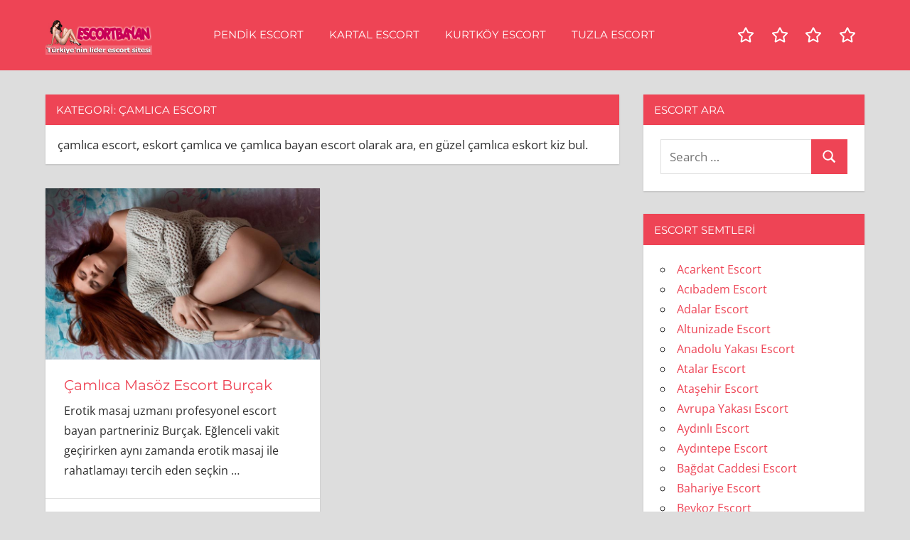

--- FILE ---
content_type: text/html; charset=UTF-8
request_url: https://www.escortgiz.com/kategori/camlica-escort/
body_size: 8703
content:
<!DOCTYPE html>
<html lang="tr">

<head>
<meta charset="UTF-8">
<meta name="viewport" content="width=device-width, initial-scale=1">
<meta name="google" content="notranslate" />
<meta name="google" content="nositelinkssearchbox" />
<link rel="profile" href="http://gmpg.org/xfn/11">
<link rel="pingback" href="https://www.escortgiz.com/xmlrpc.php">

<title>Çamlıca Escort • Escort Çamlıca • Çamlıca Escort Bayan</title>
	<style>img:is([sizes="auto" i], [sizes^="auto," i]) { contain-intrinsic-size: 3000px 1500px }</style>
	
<!-- The SEO Framework Sybre Waaijer tarafından -->
<meta name="robots" content="max-snippet:-1,max-image-preview:large,max-video-preview:-1" />
<link rel="canonical" href="https://www.escortgiz.com/kategori/camlica-escort/" />
<meta name="description" content="çamlıca escort, eskort çamlıca ve çamlıca bayan escort olarak ara, en güzel çamlıca eskort kiz bul." />
<meta property="og:type" content="website" />
<meta property="og:locale" content="tr_TR" />
<meta property="og:site_name" content="istanbul escort" />
<meta property="og:title" content="Çamlıca Escort • Escort Çamlıca • Çamlıca Escort Bayan" />
<meta property="og:description" content="çamlıca escort, eskort çamlıca ve çamlıca bayan escort olarak ara, en güzel çamlıca eskort kiz bul." />
<meta property="og:url" content="https://www.escortgiz.com/kategori/camlica-escort/" />
<meta property="og:image" content="https://www.escortgiz.com/wp-content/uploads/2022/08/escortbayan.png" />
<meta property="og:image:width" content="300" />
<meta property="og:image:height" content="100" />
<meta property="og:image:alt" content="escort bayan" />
<meta name="twitter:card" content="summary_large_image" />
<meta name="twitter:title" content="Çamlıca Escort • Escort Çamlıca • Çamlıca Escort Bayan" />
<meta name="twitter:description" content="çamlıca escort, eskort çamlıca ve çamlıca bayan escort olarak ara, en güzel çamlıca eskort kiz bul." />
<meta name="twitter:image" content="https://www.escortgiz.com/wp-content/uploads/2022/08/escortbayan.png" />
<meta name="twitter:image:alt" content="escort bayan" />
<script type="application/ld+json">{"@context":"https://schema.org","@graph":[{"@type":"WebSite","@id":"https://www.escortgiz.com/#/schema/WebSite","url":"https://www.escortgiz.com/","name":"istanbul escort","inLanguage":"tr","potentialAction":{"@type":"SearchAction","target":{"@type":"EntryPoint","urlTemplate":"https://www.escortgiz.com/search/{search_term_string}/"},"query-input":"required name=search_term_string"},"publisher":{"@type":"Organization","@id":"https://www.escortgiz.com/#/schema/Organization","name":"istanbul escort","url":"https://www.escortgiz.com/","logo":{"@type":"ImageObject","url":"https://www.escortgiz.com/wp-content/uploads/2022/08/escortbayan.png","contentUrl":"https://www.escortgiz.com/wp-content/uploads/2022/08/escortbayan.png","width":300,"height":100,"inLanguage":"tr","caption":"escort bayan","contentSize":"35707"}}},{"@type":"CollectionPage","@id":"https://www.escortgiz.com/kategori/camlica-escort/","url":"https://www.escortgiz.com/kategori/camlica-escort/","name":"Çamlıca Escort • Escort Çamlıca • Çamlıca Escort Bayan","description":"çamlıca escort, eskort çamlıca ve çamlıca bayan escort olarak ara, en güzel çamlıca eskort kiz bul.","inLanguage":"tr","isPartOf":{"@id":"https://www.escortgiz.com/#/schema/WebSite"},"breadcrumb":{"@type":"BreadcrumbList","@id":"https://www.escortgiz.com/#/schema/BreadcrumbList","itemListElement":[{"@type":"ListItem","position":1,"item":"https://www.escortgiz.com/","name":"istanbul escort"},{"@type":"ListItem","position":2,"name":"Çamlıca Escort • Escort Çamlıca • Çamlıca Escort Bayan"}]}}]}</script>
<!-- / The SEO Framework Sybre Waaijer tarafından | 3.06ms meta | 2.52ms boot -->

<link rel="alternate" type="application/rss+xml" title="istanbul escort &raquo; akışı" href="https://www.escortgiz.com/feed/" />
<link rel="alternate" type="application/rss+xml" title="istanbul escort &raquo; yorum akışı" href="https://www.escortgiz.com/comments/feed/" />
<link rel="alternate" type="application/rss+xml" title="istanbul escort &raquo; Çamlıca Escort kategori akışı" href="https://www.escortgiz.com/kategori/camlica-escort/feed/" />
<script type="text/javascript">
/* <![CDATA[ */
window._wpemojiSettings = {"baseUrl":"https:\/\/s.w.org\/images\/core\/emoji\/15.0.3\/72x72\/","ext":".png","svgUrl":"https:\/\/s.w.org\/images\/core\/emoji\/15.0.3\/svg\/","svgExt":".svg","source":{"concatemoji":"https:\/\/www.escortgiz.com\/wp-includes\/js\/wp-emoji-release.min.js?ver=6.7.4"}};
/*! This file is auto-generated */
!function(i,n){var o,s,e;function c(e){try{var t={supportTests:e,timestamp:(new Date).valueOf()};sessionStorage.setItem(o,JSON.stringify(t))}catch(e){}}function p(e,t,n){e.clearRect(0,0,e.canvas.width,e.canvas.height),e.fillText(t,0,0);var t=new Uint32Array(e.getImageData(0,0,e.canvas.width,e.canvas.height).data),r=(e.clearRect(0,0,e.canvas.width,e.canvas.height),e.fillText(n,0,0),new Uint32Array(e.getImageData(0,0,e.canvas.width,e.canvas.height).data));return t.every(function(e,t){return e===r[t]})}function u(e,t,n){switch(t){case"flag":return n(e,"\ud83c\udff3\ufe0f\u200d\u26a7\ufe0f","\ud83c\udff3\ufe0f\u200b\u26a7\ufe0f")?!1:!n(e,"\ud83c\uddfa\ud83c\uddf3","\ud83c\uddfa\u200b\ud83c\uddf3")&&!n(e,"\ud83c\udff4\udb40\udc67\udb40\udc62\udb40\udc65\udb40\udc6e\udb40\udc67\udb40\udc7f","\ud83c\udff4\u200b\udb40\udc67\u200b\udb40\udc62\u200b\udb40\udc65\u200b\udb40\udc6e\u200b\udb40\udc67\u200b\udb40\udc7f");case"emoji":return!n(e,"\ud83d\udc26\u200d\u2b1b","\ud83d\udc26\u200b\u2b1b")}return!1}function f(e,t,n){var r="undefined"!=typeof WorkerGlobalScope&&self instanceof WorkerGlobalScope?new OffscreenCanvas(300,150):i.createElement("canvas"),a=r.getContext("2d",{willReadFrequently:!0}),o=(a.textBaseline="top",a.font="600 32px Arial",{});return e.forEach(function(e){o[e]=t(a,e,n)}),o}function t(e){var t=i.createElement("script");t.src=e,t.defer=!0,i.head.appendChild(t)}"undefined"!=typeof Promise&&(o="wpEmojiSettingsSupports",s=["flag","emoji"],n.supports={everything:!0,everythingExceptFlag:!0},e=new Promise(function(e){i.addEventListener("DOMContentLoaded",e,{once:!0})}),new Promise(function(t){var n=function(){try{var e=JSON.parse(sessionStorage.getItem(o));if("object"==typeof e&&"number"==typeof e.timestamp&&(new Date).valueOf()<e.timestamp+604800&&"object"==typeof e.supportTests)return e.supportTests}catch(e){}return null}();if(!n){if("undefined"!=typeof Worker&&"undefined"!=typeof OffscreenCanvas&&"undefined"!=typeof URL&&URL.createObjectURL&&"undefined"!=typeof Blob)try{var e="postMessage("+f.toString()+"("+[JSON.stringify(s),u.toString(),p.toString()].join(",")+"));",r=new Blob([e],{type:"text/javascript"}),a=new Worker(URL.createObjectURL(r),{name:"wpTestEmojiSupports"});return void(a.onmessage=function(e){c(n=e.data),a.terminate(),t(n)})}catch(e){}c(n=f(s,u,p))}t(n)}).then(function(e){for(var t in e)n.supports[t]=e[t],n.supports.everything=n.supports.everything&&n.supports[t],"flag"!==t&&(n.supports.everythingExceptFlag=n.supports.everythingExceptFlag&&n.supports[t]);n.supports.everythingExceptFlag=n.supports.everythingExceptFlag&&!n.supports.flag,n.DOMReady=!1,n.readyCallback=function(){n.DOMReady=!0}}).then(function(){return e}).then(function(){var e;n.supports.everything||(n.readyCallback(),(e=n.source||{}).concatemoji?t(e.concatemoji):e.wpemoji&&e.twemoji&&(t(e.twemoji),t(e.wpemoji)))}))}((window,document),window._wpemojiSettings);
/* ]]> */
</script>
<link rel='stylesheet' id='napoli-theme-fonts-css' href='https://www.escortgiz.com/wp-content/fonts/4eff9fd8b786932b9b08c620f4fdbd5a.css?ver=20201110' type='text/css' media='all' />
<style id='wp-emoji-styles-inline-css' type='text/css'>

	img.wp-smiley, img.emoji {
		display: inline !important;
		border: none !important;
		box-shadow: none !important;
		height: 1em !important;
		width: 1em !important;
		margin: 0 0.07em !important;
		vertical-align: -0.1em !important;
		background: none !important;
		padding: 0 !important;
	}
</style>
<link rel='stylesheet' id='wp-block-library-css' href='https://www.escortgiz.com/wp-includes/css/dist/block-library/style.min.css?ver=6.7.4' type='text/css' media='all' />
<style id='classic-theme-styles-inline-css' type='text/css'>
/*! This file is auto-generated */
.wp-block-button__link{color:#fff;background-color:#32373c;border-radius:9999px;box-shadow:none;text-decoration:none;padding:calc(.667em + 2px) calc(1.333em + 2px);font-size:1.125em}.wp-block-file__button{background:#32373c;color:#fff;text-decoration:none}
</style>
<style id='global-styles-inline-css' type='text/css'>
:root{--wp--preset--aspect-ratio--square: 1;--wp--preset--aspect-ratio--4-3: 4/3;--wp--preset--aspect-ratio--3-4: 3/4;--wp--preset--aspect-ratio--3-2: 3/2;--wp--preset--aspect-ratio--2-3: 2/3;--wp--preset--aspect-ratio--16-9: 16/9;--wp--preset--aspect-ratio--9-16: 9/16;--wp--preset--color--black: #000000;--wp--preset--color--cyan-bluish-gray: #abb8c3;--wp--preset--color--white: #ffffff;--wp--preset--color--pale-pink: #f78da7;--wp--preset--color--vivid-red: #cf2e2e;--wp--preset--color--luminous-vivid-orange: #ff6900;--wp--preset--color--luminous-vivid-amber: #fcb900;--wp--preset--color--light-green-cyan: #7bdcb5;--wp--preset--color--vivid-green-cyan: #00d084;--wp--preset--color--pale-cyan-blue: #8ed1fc;--wp--preset--color--vivid-cyan-blue: #0693e3;--wp--preset--color--vivid-purple: #9b51e0;--wp--preset--color--primary: #ee4455;--wp--preset--color--secondary: #d52b3c;--wp--preset--color--tertiary: #bb1122;--wp--preset--color--accent: #4466ee;--wp--preset--color--highlight: #eee644;--wp--preset--color--light-gray: #e0e0e0;--wp--preset--color--gray: #999999;--wp--preset--color--dark-gray: #303030;--wp--preset--gradient--vivid-cyan-blue-to-vivid-purple: linear-gradient(135deg,rgba(6,147,227,1) 0%,rgb(155,81,224) 100%);--wp--preset--gradient--light-green-cyan-to-vivid-green-cyan: linear-gradient(135deg,rgb(122,220,180) 0%,rgb(0,208,130) 100%);--wp--preset--gradient--luminous-vivid-amber-to-luminous-vivid-orange: linear-gradient(135deg,rgba(252,185,0,1) 0%,rgba(255,105,0,1) 100%);--wp--preset--gradient--luminous-vivid-orange-to-vivid-red: linear-gradient(135deg,rgba(255,105,0,1) 0%,rgb(207,46,46) 100%);--wp--preset--gradient--very-light-gray-to-cyan-bluish-gray: linear-gradient(135deg,rgb(238,238,238) 0%,rgb(169,184,195) 100%);--wp--preset--gradient--cool-to-warm-spectrum: linear-gradient(135deg,rgb(74,234,220) 0%,rgb(151,120,209) 20%,rgb(207,42,186) 40%,rgb(238,44,130) 60%,rgb(251,105,98) 80%,rgb(254,248,76) 100%);--wp--preset--gradient--blush-light-purple: linear-gradient(135deg,rgb(255,206,236) 0%,rgb(152,150,240) 100%);--wp--preset--gradient--blush-bordeaux: linear-gradient(135deg,rgb(254,205,165) 0%,rgb(254,45,45) 50%,rgb(107,0,62) 100%);--wp--preset--gradient--luminous-dusk: linear-gradient(135deg,rgb(255,203,112) 0%,rgb(199,81,192) 50%,rgb(65,88,208) 100%);--wp--preset--gradient--pale-ocean: linear-gradient(135deg,rgb(255,245,203) 0%,rgb(182,227,212) 50%,rgb(51,167,181) 100%);--wp--preset--gradient--electric-grass: linear-gradient(135deg,rgb(202,248,128) 0%,rgb(113,206,126) 100%);--wp--preset--gradient--midnight: linear-gradient(135deg,rgb(2,3,129) 0%,rgb(40,116,252) 100%);--wp--preset--font-size--small: 13px;--wp--preset--font-size--medium: 20px;--wp--preset--font-size--large: 36px;--wp--preset--font-size--x-large: 42px;--wp--preset--spacing--20: 0.44rem;--wp--preset--spacing--30: 0.67rem;--wp--preset--spacing--40: 1rem;--wp--preset--spacing--50: 1.5rem;--wp--preset--spacing--60: 2.25rem;--wp--preset--spacing--70: 3.38rem;--wp--preset--spacing--80: 5.06rem;--wp--preset--shadow--natural: 6px 6px 9px rgba(0, 0, 0, 0.2);--wp--preset--shadow--deep: 12px 12px 50px rgba(0, 0, 0, 0.4);--wp--preset--shadow--sharp: 6px 6px 0px rgba(0, 0, 0, 0.2);--wp--preset--shadow--outlined: 6px 6px 0px -3px rgba(255, 255, 255, 1), 6px 6px rgba(0, 0, 0, 1);--wp--preset--shadow--crisp: 6px 6px 0px rgba(0, 0, 0, 1);}:where(.is-layout-flex){gap: 0.5em;}:where(.is-layout-grid){gap: 0.5em;}body .is-layout-flex{display: flex;}.is-layout-flex{flex-wrap: wrap;align-items: center;}.is-layout-flex > :is(*, div){margin: 0;}body .is-layout-grid{display: grid;}.is-layout-grid > :is(*, div){margin: 0;}:where(.wp-block-columns.is-layout-flex){gap: 2em;}:where(.wp-block-columns.is-layout-grid){gap: 2em;}:where(.wp-block-post-template.is-layout-flex){gap: 1.25em;}:where(.wp-block-post-template.is-layout-grid){gap: 1.25em;}.has-black-color{color: var(--wp--preset--color--black) !important;}.has-cyan-bluish-gray-color{color: var(--wp--preset--color--cyan-bluish-gray) !important;}.has-white-color{color: var(--wp--preset--color--white) !important;}.has-pale-pink-color{color: var(--wp--preset--color--pale-pink) !important;}.has-vivid-red-color{color: var(--wp--preset--color--vivid-red) !important;}.has-luminous-vivid-orange-color{color: var(--wp--preset--color--luminous-vivid-orange) !important;}.has-luminous-vivid-amber-color{color: var(--wp--preset--color--luminous-vivid-amber) !important;}.has-light-green-cyan-color{color: var(--wp--preset--color--light-green-cyan) !important;}.has-vivid-green-cyan-color{color: var(--wp--preset--color--vivid-green-cyan) !important;}.has-pale-cyan-blue-color{color: var(--wp--preset--color--pale-cyan-blue) !important;}.has-vivid-cyan-blue-color{color: var(--wp--preset--color--vivid-cyan-blue) !important;}.has-vivid-purple-color{color: var(--wp--preset--color--vivid-purple) !important;}.has-black-background-color{background-color: var(--wp--preset--color--black) !important;}.has-cyan-bluish-gray-background-color{background-color: var(--wp--preset--color--cyan-bluish-gray) !important;}.has-white-background-color{background-color: var(--wp--preset--color--white) !important;}.has-pale-pink-background-color{background-color: var(--wp--preset--color--pale-pink) !important;}.has-vivid-red-background-color{background-color: var(--wp--preset--color--vivid-red) !important;}.has-luminous-vivid-orange-background-color{background-color: var(--wp--preset--color--luminous-vivid-orange) !important;}.has-luminous-vivid-amber-background-color{background-color: var(--wp--preset--color--luminous-vivid-amber) !important;}.has-light-green-cyan-background-color{background-color: var(--wp--preset--color--light-green-cyan) !important;}.has-vivid-green-cyan-background-color{background-color: var(--wp--preset--color--vivid-green-cyan) !important;}.has-pale-cyan-blue-background-color{background-color: var(--wp--preset--color--pale-cyan-blue) !important;}.has-vivid-cyan-blue-background-color{background-color: var(--wp--preset--color--vivid-cyan-blue) !important;}.has-vivid-purple-background-color{background-color: var(--wp--preset--color--vivid-purple) !important;}.has-black-border-color{border-color: var(--wp--preset--color--black) !important;}.has-cyan-bluish-gray-border-color{border-color: var(--wp--preset--color--cyan-bluish-gray) !important;}.has-white-border-color{border-color: var(--wp--preset--color--white) !important;}.has-pale-pink-border-color{border-color: var(--wp--preset--color--pale-pink) !important;}.has-vivid-red-border-color{border-color: var(--wp--preset--color--vivid-red) !important;}.has-luminous-vivid-orange-border-color{border-color: var(--wp--preset--color--luminous-vivid-orange) !important;}.has-luminous-vivid-amber-border-color{border-color: var(--wp--preset--color--luminous-vivid-amber) !important;}.has-light-green-cyan-border-color{border-color: var(--wp--preset--color--light-green-cyan) !important;}.has-vivid-green-cyan-border-color{border-color: var(--wp--preset--color--vivid-green-cyan) !important;}.has-pale-cyan-blue-border-color{border-color: var(--wp--preset--color--pale-cyan-blue) !important;}.has-vivid-cyan-blue-border-color{border-color: var(--wp--preset--color--vivid-cyan-blue) !important;}.has-vivid-purple-border-color{border-color: var(--wp--preset--color--vivid-purple) !important;}.has-vivid-cyan-blue-to-vivid-purple-gradient-background{background: var(--wp--preset--gradient--vivid-cyan-blue-to-vivid-purple) !important;}.has-light-green-cyan-to-vivid-green-cyan-gradient-background{background: var(--wp--preset--gradient--light-green-cyan-to-vivid-green-cyan) !important;}.has-luminous-vivid-amber-to-luminous-vivid-orange-gradient-background{background: var(--wp--preset--gradient--luminous-vivid-amber-to-luminous-vivid-orange) !important;}.has-luminous-vivid-orange-to-vivid-red-gradient-background{background: var(--wp--preset--gradient--luminous-vivid-orange-to-vivid-red) !important;}.has-very-light-gray-to-cyan-bluish-gray-gradient-background{background: var(--wp--preset--gradient--very-light-gray-to-cyan-bluish-gray) !important;}.has-cool-to-warm-spectrum-gradient-background{background: var(--wp--preset--gradient--cool-to-warm-spectrum) !important;}.has-blush-light-purple-gradient-background{background: var(--wp--preset--gradient--blush-light-purple) !important;}.has-blush-bordeaux-gradient-background{background: var(--wp--preset--gradient--blush-bordeaux) !important;}.has-luminous-dusk-gradient-background{background: var(--wp--preset--gradient--luminous-dusk) !important;}.has-pale-ocean-gradient-background{background: var(--wp--preset--gradient--pale-ocean) !important;}.has-electric-grass-gradient-background{background: var(--wp--preset--gradient--electric-grass) !important;}.has-midnight-gradient-background{background: var(--wp--preset--gradient--midnight) !important;}.has-small-font-size{font-size: var(--wp--preset--font-size--small) !important;}.has-medium-font-size{font-size: var(--wp--preset--font-size--medium) !important;}.has-large-font-size{font-size: var(--wp--preset--font-size--large) !important;}.has-x-large-font-size{font-size: var(--wp--preset--font-size--x-large) !important;}
:where(.wp-block-post-template.is-layout-flex){gap: 1.25em;}:where(.wp-block-post-template.is-layout-grid){gap: 1.25em;}
:where(.wp-block-columns.is-layout-flex){gap: 2em;}:where(.wp-block-columns.is-layout-grid){gap: 2em;}
:root :where(.wp-block-pullquote){font-size: 1.5em;line-height: 1.6;}
</style>
<link rel='stylesheet' id='napoli-stylesheet-css' href='https://www.escortgiz.com/wp-content/themes/napoli/style.css?ver=2.2.9' type='text/css' media='all' />
<style id='napoli-stylesheet-inline-css' type='text/css'>
.site-title, .site-description { position: absolute; clip: rect(1px, 1px, 1px, 1px); width: 1px; height: 1px; overflow: hidden; }
.site-branding .custom-logo { width: 150px; }
</style>
<link rel='stylesheet' id='napoli-safari-flexbox-fixes-css' href='https://www.escortgiz.com/wp-content/themes/napoli/assets/css/safari-flexbox-fixes.css?ver=20200420' type='text/css' media='all' />
<!--[if lt IE 9]>
<script type="text/javascript" src="https://www.escortgiz.com/wp-content/themes/napoli/assets/js/html5shiv.min.js?ver=3.7.3" id="html5shiv-js"></script>
<![endif]-->
<script type="text/javascript" src="https://www.escortgiz.com/wp-content/themes/napoli/assets/js/svgxuse.min.js?ver=1.2.6" id="svgxuse-js"></script>
<link rel="https://api.w.org/" href="https://www.escortgiz.com/wp-json/" /><link rel="alternate" title="JSON" type="application/json" href="https://www.escortgiz.com/wp-json/wp/v2/categories/4603" /><link rel="EditURI" type="application/rsd+xml" title="RSD" href="https://www.escortgiz.com/xmlrpc.php?rsd" />
			<link rel="amphtml" href="https://tay.escortgiz.com/amp/kategori/camlica-escort"/>
			<link rel="icon" href="https://www.escortgiz.com/wp-content/uploads/2023/02/favi-100x100.png" sizes="32x32" />
<link rel="icon" href="https://www.escortgiz.com/wp-content/uploads/2023/02/favi-300x300.png" sizes="192x192" />
<link rel="apple-touch-icon" href="https://www.escortgiz.com/wp-content/uploads/2023/02/favi-300x300.png" />
<meta name="msapplication-TileImage" content="https://www.escortgiz.com/wp-content/uploads/2023/02/favi-300x300.png" />
</head>

<body class="archive category category-camlica-escort category-4603 wp-custom-logo wp-embed-responsive post-layout-two-columns post-layout-columns">

	
	<div id="page" class="hfeed site">

		<a class="skip-link screen-reader-text" href="#content">Skip to content</a>

		
		<header id="masthead" class="site-header clearfix" role="banner">

			<div class="header-main container clearfix">

				<div id="logo" class="site-branding clearfix">

					<a href="https://www.escortgiz.com/" class="custom-logo-link" rel="home"><img width="300" height="100" src="https://www.escortgiz.com/wp-content/uploads/2022/08/escortbayan.png" class="custom-logo" alt="escort bayan" decoding="async" /></a>					
			<p class="site-title"><a href="https://www.escortgiz.com/" rel="home">istanbul escort</a></p>

							
				</div><!-- .site-branding -->

				

	<button class="mobile-menu-toggle menu-toggle" aria-controls="primary-menu" aria-expanded="false" >
		<svg class="icon icon-menu" aria-hidden="true" role="img"> <use xlink:href="https://www.escortgiz.com/wp-content/themes/napoli/assets/icons/genericons-neue.svg#menu"></use> </svg><svg class="icon icon-close" aria-hidden="true" role="img"> <use xlink:href="https://www.escortgiz.com/wp-content/themes/napoli/assets/icons/genericons-neue.svg#close"></use> </svg>		<span class="menu-toggle-text screen-reader-text">Menu</span>
	</button>



	<div class="primary-navigation" >

		
			<nav id="site-navigation" class="main-navigation" role="navigation" aria-label="Primary Menu">

				<ul id="primary-menu" class="menu"><li id="menu-item-2427" class="menu-item menu-item-type-taxonomy menu-item-object-category menu-item-2427"><a href="https://www.escortgiz.com/kategori/pendik-escort/">Pendik Escort</a></li>
<li id="menu-item-2428" class="menu-item menu-item-type-taxonomy menu-item-object-category menu-item-2428"><a href="https://www.escortgiz.com/kategori/kartal-escort/">Kartal Escort</a></li>
<li id="menu-item-2429" class="menu-item menu-item-type-taxonomy menu-item-object-category menu-item-2429"><a href="https://www.escortgiz.com/kategori/kurtkoy-escort/">Kurtköy Escort</a></li>
<li id="menu-item-2430" class="menu-item menu-item-type-taxonomy menu-item-object-category menu-item-2430"><a href="https://www.escortgiz.com/kategori/tuzla-escort/">Tuzla Escort</a></li>
</ul>			</nav><!-- #site-navigation -->

		
		
			<div id="header-social-icons" class="header-social-icons social-icons-navigation clearfix">
				<ul id="menu-menu" class="social-icons-menu"><li class="menu-item menu-item-type-taxonomy menu-item-object-category menu-item-2427"><a href="https://www.escortgiz.com/kategori/pendik-escort/"><span class = "screen-reader-text">Pendik Escort</span><svg class="icon icon-star" aria-hidden="true" role="img"> <use xlink:href="https://www.escortgiz.com/wp-content/themes/napoli/assets/icons/social-icons.svg?ver=20221122#icon-star"></use> </svg></a></li>
<li class="menu-item menu-item-type-taxonomy menu-item-object-category menu-item-2428"><a href="https://www.escortgiz.com/kategori/kartal-escort/"><span class = "screen-reader-text">Kartal Escort</span><svg class="icon icon-star" aria-hidden="true" role="img"> <use xlink:href="https://www.escortgiz.com/wp-content/themes/napoli/assets/icons/social-icons.svg?ver=20221122#icon-star"></use> </svg></a></li>
<li class="menu-item menu-item-type-taxonomy menu-item-object-category menu-item-2429"><a href="https://www.escortgiz.com/kategori/kurtkoy-escort/"><span class = "screen-reader-text">Kurtköy Escort</span><svg class="icon icon-star" aria-hidden="true" role="img"> <use xlink:href="https://www.escortgiz.com/wp-content/themes/napoli/assets/icons/social-icons.svg?ver=20221122#icon-star"></use> </svg></a></li>
<li class="menu-item menu-item-type-taxonomy menu-item-object-category menu-item-2430"><a href="https://www.escortgiz.com/kategori/tuzla-escort/"><span class = "screen-reader-text">Tuzla Escort</span><svg class="icon icon-star" aria-hidden="true" role="img"> <use xlink:href="https://www.escortgiz.com/wp-content/themes/napoli/assets/icons/social-icons.svg?ver=20221122#icon-star"></use> </svg></a></li>
</ul>			</div>

		
	</div><!-- .primary-navigation -->



			</div><!-- .header-main -->

			
		</header><!-- #masthead -->

		
		
		
		<div id="content" class="site-content container clearfix">

	<section id="primary" class="content-archive content-area">
		<main id="main" class="site-main" role="main">

		
			<header class="page-header">

				<h1 class="archive-title">Kategori: <span>Çamlıca Escort</span></h1>				<div class="archive-description"><p>çamlıca escort, eskort çamlıca ve çamlıca bayan escort olarak ara, en güzel çamlıca eskort kiz bul.</p>
</div>
			</header><!-- .page-header -->

			<div id="post-wrapper" class="post-wrapper clearfix">

				
<div class="post-column clearfix">

	<article id="post-1573" class="post-1573 post type-post status-publish format-standard has-post-thumbnail hentry category-camlica-escort tag-bayan-escort tag-bayan-escort-camlica tag-bayan-eskort-camlica tag-camlica-anal-escort tag-camlica-anal-seks-yapan-escort tag-camlica-bakimli-escort tag-camlica-bayan-escort tag-camlica-bayan-escortlar tag-camlica-citir-escort tag-camlica-dul-escort tag-camlica-dul-escortlar tag-camlica-elit-escort tag-camlica-escort tag-camlica-escort-bayan tag-camlica-escort-bayan-telefon-numaralari tag-camlica-escort-fiyatlari tag-camlica-escort-kizlari tag-camlica-escort-numaralari tag-camlica-escort-numarasi tag-camlica-escort-porno tag-camlica-escort-ucretleri tag-camlica-escortbayan tag-camlica-escortlari tag-camlica-escorts tag-camlica-eskort tag-camlica-eskort-bayan tag-camlica-eskort-bayanlari tag-camlica-eskort-kizlari tag-camlica-eskort-numaralari tag-camlica-eve-gelen-escort tag-camlica-evi-olan-escort tag-camlica-evli-cift-escort tag-camlica-evli-cift-escortlar tag-camlica-evli-escort tag-camlica-genc-escort tag-camlica-kilolo-escort tag-camlica-masaj-yapan-escort tag-camlica-masoz-escort tag-camlica-merkez-escort tag-camlica-oral-escort tag-camlica-oral-seks-yapan-escort tag-camlica-otele-gelen-escort tag-camlica-ozbek-escort tag-camlica-rus-escort tag-camlica-seks tag-camlica-sisman-escort tag-camlica-sinirsiz-seks-yapan-escort tag-camlica-suriyeli-escort tag-camlica-swinger tag-camlica-temiz-escort tag-camlica-tombul-escort tag-camlica-travesti tag-camlica-turbanli-escort-bayan tag-camlica-ucreti-elden-alan-escort tag-camlica-ucuz-escort tag-camlica-ukraynali-escort tag-camlica-vip-escortlar tag-camlica-vip-esocort tag-camlica-yabanci-escort tag-camlica-yasli-escort tag-camlica-yasli-escort-bayan tag-camlica-yeri-olan-escort tag-cimcif-yapan-escort-camlica tag-elit-escort-camlica tag-escort-bayan tag-escort-bayan-camlica tag-escort-bayanlar-camlica tag-escort-camlica tag-escort-camlica-bayanlari tag-escort-kiz-camlica tag-escort-kizlar tag-escort-kizlar-camlica tag-escort-numaralari-camlica tag-escort-numarasi-camlica tag-eskort-bayan-camlica tag-eve-gelen-escort-camlica tag-genc-escort-camlica tag-gercek-escort-camlica tag-masaj-yapan-escort-camlica tag-olgun-escort tag-rus-escort-camlica tag-sinirsiz-escort-camlica tag-travesti-camlica tag-turbanli-escort-camlica tag-ucreti-elden-alan-escort-camlica">

		
			<a class="wp-post-image-link" href="https://www.escortgiz.com/camlica-masoz-escort-burcak/" rel="bookmark">
				<img width="800" height="500" src="https://www.escortgiz.com/wp-content/uploads/2022/09/masoz-escort-800x500.jpg" class="attachment-post-thumbnail size-post-thumbnail wp-post-image" alt="masöz escort" decoding="async" fetchpriority="high" />			</a>

		
		<div class="post-content clearfix">

			<header class="entry-header">

				<h2 class="entry-title"><a href="https://www.escortgiz.com/camlica-masoz-escort-burcak/" rel="bookmark">Çamlıca Masöz Escort Burçak</a></h2>
			</header><!-- .entry-header -->

			<div class="entry-content entry-excerpt clearfix">

				<p>Erotik masaj uzmanı profesyonel escort bayan partneriniz Burçak. Eğlenceli vakit geçirirken aynı zamanda erotik masaj ile rahatlamayı tercih eden seçkin <span class="more-text">&hellip;</span></p>

			</div><!-- .entry-content -->

		</div>

		<div class="entry-meta clearfix"><span class="meta-date"><svg class="icon icon-day" aria-hidden="true" role="img"> <use xlink:href="https://www.escortgiz.com/wp-content/themes/napoli/assets/icons/genericons-neue.svg#day"></use> </svg><a href="https://www.escortgiz.com/camlica-masoz-escort-burcak/" title="01:51" rel="bookmark"><time class="entry-date published updated" datetime="2022-09-12T01:51:11+03:00">12 Eylül 2022</time></a></span><span class="meta-author"> <svg class="icon icon-edit" aria-hidden="true" role="img"> <use xlink:href="https://www.escortgiz.com/wp-content/themes/napoli/assets/icons/genericons-neue.svg#edit"></use> </svg><span class="author vcard"><a class="url fn n" href="https://www.escortgiz.com/author/admin/" title="View all posts by admin" rel="author">admin</a></span></span></div>
	</article>

</div>

			</div>

			
		
		</main><!-- #main -->
	</section><!-- #primary -->

	
	<section id="secondary" class="sidebar widget-area clearfix" role="complementary">

		<div class="widget-wrap"><aside id="search-2" class="widget widget_search clearfix"><div class="widget-header"><h3 class="widget-title">Escort Ara</h3></div>
<form role="search" method="get" class="search-form" action="https://www.escortgiz.com/">
	<label>
		<span class="screen-reader-text">Search for:</span>
		<input type="search" class="search-field"
			placeholder="Search &hellip;"
			value="" name="s"
			title="Search for:" />
	</label>
	<button type="submit" class="search-submit">
		<svg class="icon icon-search" aria-hidden="true" role="img"> <use xlink:href="https://www.escortgiz.com/wp-content/themes/napoli/assets/icons/genericons-neue.svg#search"></use> </svg>		<span class="screen-reader-text">Search</span>
	</button>
</form>
</aside></div><div class="widget-wrap"><aside id="categories-2" class="widget widget_categories clearfix"><div class="widget-header"><h3 class="widget-title">Escort Semtleri</h3></div>
			<ul>
					<li class="cat-item cat-item-6"><a href="https://www.escortgiz.com/kategori/acarkent-escort/">Acarkent Escort</a>
</li>
	<li class="cat-item cat-item-7"><a href="https://www.escortgiz.com/kategori/acibadem-escort/">Acıbadem Escort</a>
</li>
	<li class="cat-item cat-item-4595"><a href="https://www.escortgiz.com/kategori/adalar-escort/">Adalar Escort</a>
</li>
	<li class="cat-item cat-item-6053"><a href="https://www.escortgiz.com/kategori/altunizade-escort/">Altunizade Escort</a>
</li>
	<li class="cat-item cat-item-8"><a href="https://www.escortgiz.com/kategori/anadolu-yakasi-escort/">Anadolu Yakası Escort</a>
</li>
	<li class="cat-item cat-item-9"><a href="https://www.escortgiz.com/kategori/atalar-escort/">Atalar Escort</a>
</li>
	<li class="cat-item cat-item-10"><a href="https://www.escortgiz.com/kategori/atasehir-escort/">Ataşehir Escort</a>
</li>
	<li class="cat-item cat-item-5079"><a href="https://www.escortgiz.com/kategori/avrupa-yakasi-escort/">Avrupa Yakası Escort</a>
</li>
	<li class="cat-item cat-item-11"><a href="https://www.escortgiz.com/kategori/aydinli-escort/">Aydınlı Escort</a>
</li>
	<li class="cat-item cat-item-6142"><a href="https://www.escortgiz.com/kategori/aydintepe-escort/">Aydıntepe Escort</a>
</li>
	<li class="cat-item cat-item-12"><a href="https://www.escortgiz.com/kategori/bagdat-caddesi-escort/">Bağdat Caddesi Escort</a>
</li>
	<li class="cat-item cat-item-13"><a href="https://www.escortgiz.com/kategori/bahariye-escort/">Bahariye Escort</a>
</li>
	<li class="cat-item cat-item-14"><a href="https://www.escortgiz.com/kategori/beykoz-escort/">Beykoz Escort</a>
</li>
	<li class="cat-item cat-item-15"><a href="https://www.escortgiz.com/kategori/bostanci-escort/">Bostancı Escort</a>
</li>
	<li class="cat-item cat-item-16"><a href="https://www.escortgiz.com/kategori/caddebostan-escort/">Caddebostan Escort</a>
</li>
	<li class="cat-item cat-item-5730"><a href="https://www.escortgiz.com/kategori/caferaga-escort/">Caferağa Escort</a>
</li>
	<li class="cat-item cat-item-17"><a href="https://www.escortgiz.com/kategori/cagdaskent-escort/">Çağdaşkent Escort</a>
</li>
	<li class="cat-item cat-item-4603 current-cat"><a aria-current="page" href="https://www.escortgiz.com/kategori/camlica-escort/">Çamlıca Escort</a>
</li>
	<li class="cat-item cat-item-18"><a href="https://www.escortgiz.com/kategori/cayirova-escort/">Çayırova Escort</a>
</li>
	<li class="cat-item cat-item-19"><a href="https://www.escortgiz.com/kategori/cekmekoy-escort/">Çekmeköy Escort</a>
</li>
	<li class="cat-item cat-item-5812"><a href="https://www.escortgiz.com/kategori/cengelkoy-escort/">Çengelköy Escort</a>
</li>
	<li class="cat-item cat-item-20"><a href="https://www.escortgiz.com/kategori/cevizli-escort/">Cevizli Escort</a>
</li>
	<li class="cat-item cat-item-21"><a href="https://www.escortgiz.com/kategori/darica-escort/">Darıca Escort</a>
</li>
	<li class="cat-item cat-item-22"><a href="https://www.escortgiz.com/kategori/dudullu-escort/">Dudullu Escort</a>
</li>
	<li class="cat-item cat-item-23"><a href="https://www.escortgiz.com/kategori/eminonu-escort/">Eminönü Escort</a>
</li>
	<li class="cat-item cat-item-24"><a href="https://www.escortgiz.com/kategori/erenkoy-escort/">Erenköy Escort</a>
</li>
	<li class="cat-item cat-item-5490"><a href="https://www.escortgiz.com/kategori/esentepe-escort/">Esentepe Escort</a>
</li>
	<li class="cat-item cat-item-25"><a href="https://www.escortgiz.com/kategori/esenyali-escort/">Esenyalı Escort</a>
</li>
	<li class="cat-item cat-item-26"><a href="https://www.escortgiz.com/kategori/feneryolu-escort/">Feneryolu Escort</a>
</li>
	<li class="cat-item cat-item-27"><a href="https://www.escortgiz.com/kategori/fikirtepe-escort/">Fikirtepe Escort</a>
</li>
	<li class="cat-item cat-item-28"><a href="https://www.escortgiz.com/kategori/gebze-escort/">Gebze Escort</a>
</li>
	<li class="cat-item cat-item-29"><a href="https://www.escortgiz.com/kategori/goztepe-escort/">Göztepe Escort</a>
</li>
	<li class="cat-item cat-item-30"><a href="https://www.escortgiz.com/kategori/gulsuyu-escort/">Gülsuyu Escort</a>
</li>
	<li class="cat-item cat-item-31"><a href="https://www.escortgiz.com/kategori/guzelyali-escort/">Güzelyalı Escort</a>
</li>
	<li class="cat-item cat-item-5243"><a href="https://www.escortgiz.com/kategori/harem-escort/">Harem Escort</a>
</li>
	<li class="cat-item cat-item-32"><a href="https://www.escortgiz.com/kategori/hasanpasa-escort/">HasanPaşa Escort</a>
</li>
	<li class="cat-item cat-item-5970"><a href="https://www.escortgiz.com/kategori/haydarpasa-escort/">Haydarpaşa Escort</a>
</li>
	<li class="cat-item cat-item-33"><a href="https://www.escortgiz.com/kategori/icerenkoy-escort/">İçerenköy Escort</a>
</li>
	<li class="cat-item cat-item-34"><a href="https://www.escortgiz.com/kategori/icmeler-escort/">İçmeler Escort</a>
</li>
	<li class="cat-item cat-item-35"><a href="https://www.escortgiz.com/kategori/idealtepe-escort/">İdealtepe Escort</a>
</li>
	<li class="cat-item cat-item-36"><a href="https://www.escortgiz.com/kategori/istanbul-escort/">İstanbul Escort</a>
</li>
	<li class="cat-item cat-item-37"><a href="https://www.escortgiz.com/kategori/kadikoy-escort/">Kadıköy Escort</a>
</li>
	<li class="cat-item cat-item-38"><a href="https://www.escortgiz.com/kategori/kalamis-escort/">Kalamış Escort</a>
</li>
	<li class="cat-item cat-item-2"><a href="https://www.escortgiz.com/kategori/kartal-escort/">Kartal Escort</a>
</li>
	<li class="cat-item cat-item-5407"><a href="https://www.escortgiz.com/kategori/kavacik-escort/">Kavacık Escort</a>
</li>
	<li class="cat-item cat-item-39"><a href="https://www.escortgiz.com/kategori/kaynarca-escort/">Kaynarca Escort</a>
</li>
	<li class="cat-item cat-item-40"><a href="https://www.escortgiz.com/kategori/kiziltoprak-escort/">KızılToprak Escort</a>
</li>
	<li class="cat-item cat-item-41"><a href="https://www.escortgiz.com/kategori/kosuyolu-escort/">Koşuyolu Escort</a>
</li>
	<li class="cat-item cat-item-42"><a href="https://www.escortgiz.com/kategori/kozyatagi-escort/">Kozyatağı Escort</a>
</li>
	<li class="cat-item cat-item-5161"><a href="https://www.escortgiz.com/kategori/kucukbakkalkoy-escort/">Küçükbakkalköy Escort</a>
</li>
	<li class="cat-item cat-item-43"><a href="https://www.escortgiz.com/kategori/kucukyali-escort/">Küçükyalı Escort</a>
</li>
	<li class="cat-item cat-item-3"><a href="https://www.escortgiz.com/kategori/kurtkoy-escort/">Kurtköy Escort</a>
</li>
	<li class="cat-item cat-item-44"><a href="https://www.escortgiz.com/kategori/maltepe-escort/">Maltepe Escort</a>
</li>
	<li class="cat-item cat-item-45"><a href="https://www.escortgiz.com/kategori/merdivenkoy-escort/">Merdivenköy Escort</a>
</li>
	<li class="cat-item cat-item-46"><a href="https://www.escortgiz.com/kategori/moda-escort/">Moda Escort</a>
</li>
	<li class="cat-item cat-item-47"><a href="https://www.escortgiz.com/kategori/mutlukent-escort/">Mutlukent Escort</a>
</li>
	<li class="cat-item cat-item-5489"><a href="https://www.escortgiz.com/kategori/orhantepe-escort/">Orhantepe Escort</a>
</li>
	<li class="cat-item cat-item-1"><a href="https://www.escortgiz.com/kategori/pendik-escort/">Pendik Escort</a>
</li>
	<li class="cat-item cat-item-6141"><a href="https://www.escortgiz.com/kategori/rahmanlar-escort/">Rahmanlar Escort</a>
</li>
	<li class="cat-item cat-item-48"><a href="https://www.escortgiz.com/kategori/sahrayicedit-escort/">Sahrayıcedit escort</a>
</li>
	<li class="cat-item cat-item-49"><a href="https://www.escortgiz.com/kategori/sancaktepe-escort/">Sancaktepe Escort</a>
</li>
	<li class="cat-item cat-item-50"><a href="https://www.escortgiz.com/kategori/sekerpinar-escort/">Şekerpinar Escort</a>
</li>
	<li class="cat-item cat-item-51"><a href="https://www.escortgiz.com/kategori/serifali-escort/">Şerifali Escort</a>
</li>
	<li class="cat-item cat-item-52"><a href="https://www.escortgiz.com/kategori/sifa-mahallesi-escort/">Şifa Mahallesi Escort</a>
</li>
	<li class="cat-item cat-item-53"><a href="https://www.escortgiz.com/kategori/sile-escort/">Şile Escort</a>
</li>
	<li class="cat-item cat-item-54"><a href="https://www.escortgiz.com/kategori/sirkeci-escort/">Sirkeci Escort</a>
</li>
	<li class="cat-item cat-item-5325"><a href="https://www.escortgiz.com/kategori/sisli-escort/">Şişli Escort</a>
</li>
	<li class="cat-item cat-item-55"><a href="https://www.escortgiz.com/kategori/soganlik-escort/">Soğanlık Escort</a>
</li>
	<li class="cat-item cat-item-56"><a href="https://www.escortgiz.com/kategori/suadiye-escort/">Suadiye Escort</a>
</li>
	<li class="cat-item cat-item-57"><a href="https://www.escortgiz.com/kategori/sultanbeyli-escort/">SultanBeyli Escort</a>
</li>
	<li class="cat-item cat-item-58"><a href="https://www.escortgiz.com/kategori/sureyyapasa-escort/">Süreyyapaşa Escort</a>
</li>
	<li class="cat-item cat-item-6143"><a href="https://www.escortgiz.com/kategori/tersane-escort/">Tersane Escort</a>
</li>
	<li class="cat-item cat-item-4"><a href="https://www.escortgiz.com/kategori/tuzla-escort/">Tuzla Escort</a>
</li>
	<li class="cat-item cat-item-59"><a href="https://www.escortgiz.com/kategori/ugurmumcu-escort/">Uğurmumcu Escort</a>
</li>
	<li class="cat-item cat-item-60"><a href="https://www.escortgiz.com/kategori/umraniye-escort/">Ümraniye Escort</a>
</li>
	<li class="cat-item cat-item-61"><a href="https://www.escortgiz.com/kategori/uskudar-escort/">Üsküdar Escort</a>
</li>
	<li class="cat-item cat-item-62"><a href="https://www.escortgiz.com/kategori/uydukent-escort/">Uydukent Escort</a>
</li>
	<li class="cat-item cat-item-4761"><a href="https://www.escortgiz.com/kategori/velibaba-escort/">Velibaba Escort</a>
</li>
	<li class="cat-item cat-item-63"><a href="https://www.escortgiz.com/kategori/yakacik-escort/">Yakacık Escort</a>
</li>
			</ul>

			</aside></div>
	</section><!-- #secondary -->



	</div><!-- #content -->

	
	<div id="footer" class="footer-wrap">

		<footer id="colophon" class="site-footer container clearfix" role="contentinfo">

			
			<div id="footer-text" class="site-info">
			<a class="link" title="Pendik Escort" href="https://www.escortgiz.com/">Pendik Escort</a> : Pendik Escort • Kartal Escort • Kurtköy Escort • Tuzla Escort
			</div><!-- .site-info -->

		</footer><!-- #colophon -->

	</div>

</div><!-- #page -->

<script type="text/javascript" id="napoli-navigation-js-extra">
/* <![CDATA[ */
var napoliScreenReaderText = {"expand":"Expand child menu","collapse":"Collapse child menu","icon":"<svg class=\"icon icon-expand\" aria-hidden=\"true\" role=\"img\"> <use xlink:href=\"https:\/\/www.escortgiz.com\/wp-content\/themes\/napoli\/assets\/icons\/genericons-neue.svg#expand\"><\/use> <\/svg>"};
/* ]]> */
</script>
<script type="text/javascript" src="https://www.escortgiz.com/wp-content/themes/napoli/assets/js/navigation.min.js?ver=20220224" id="napoli-navigation-js"></script>

</body>
</html>
<div style="display: none;">
<a href="https://www.escortnirvana.com/" target="_blank">kartal escort</a>
</div>
<div style="display: none;">
<a href="https://www.escortnirvana.com/" target="_blank">pendik escort</a>
</div>